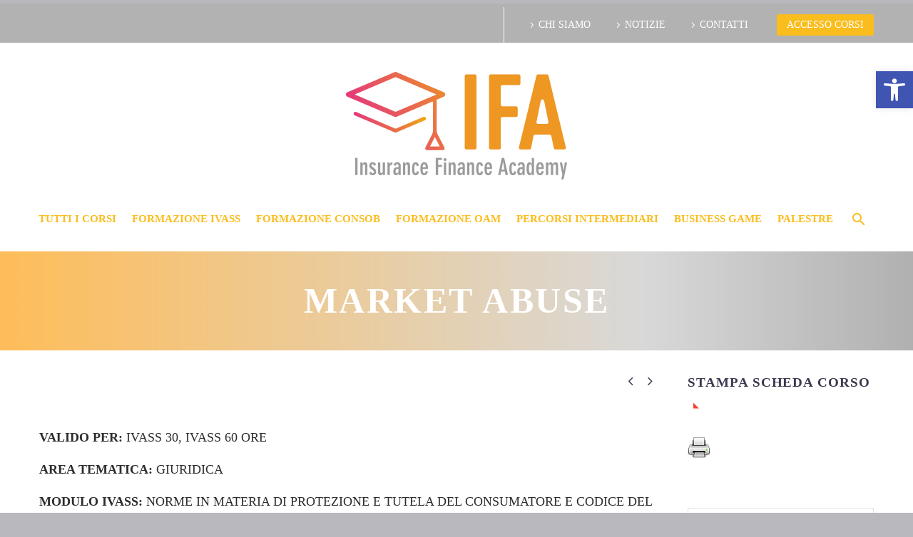

--- FILE ---
content_type: text/html; charset=UTF-8
request_url: https://www.insurancefinanceacademy.it/fadivass/market-abuse/
body_size: 82225
content:
<!DOCTYPE html>
<!--[if IE 7]>
<html class="ie ie7" lang="it-IT" xmlns:og="https://ogp.me/ns#" xmlns:fb="https://ogp.me/ns/fb#">
<![endif]-->
<!--[if IE 8]>
<html class="ie ie8" lang="it-IT" xmlns:og="https://ogp.me/ns#" xmlns:fb="https://ogp.me/ns/fb#">
<![endif]-->
<!--[if !(IE 7) | !(IE 8) ]><!-->
<html lang="it-IT" xmlns:og="https://ogp.me/ns#" xmlns:fb="https://ogp.me/ns/fb#">
<!--<![endif]-->
<head>
<meta charset="UTF-8">
<meta name="viewport" content="width=device-width, initial-scale=1.0" />
<link rel="profile" href="https://gmpg.org/xfn/11">
<link rel="pingback" href="https://www.insurancefinanceacademy.it/xmlrpc.php">
<style>.tgpli-background-inited { background-image: none !important; }img[data-tgpli-image-inited] { display:none !important;visibility:hidden !important; }</style>		<script type="text/javascript">
window.tgpLazyItemsOptions = {
visibilityOffset: 0,
desktopEnable: true,
mobileEnable: true			};
window.tgpQueue = {
nodes: [],
add: function(id, data) {
data = data || {};
if (window.tgpLazyItems !== undefined) {
if (this.nodes.length > 0) {
window.tgpLazyItems.addNodes(this.flushNodes());
}
window.tgpLazyItems.addNode({
node: document.getElementById(id),
data: data
});
} else {
this.nodes.push({
node: document.getElementById(id),
data: data
});
}
},
flushNodes: function() {
return this.nodes.splice(0, this.nodes.length);
}
};
</script>
<script src='//www.insurancefinanceacademy.it/wp-content/cache/wpfc-minified/er71rr4x/fkf1o.js' type="text/javascript"></script>
<!-- <script type="text/javascript" async src="https://www.insurancefinanceacademy.it/wp-content/themes/thegem/js/thegem-pagespeed-lazy-items.js"></script> --><meta name='robots' content='index, follow, max-image-preview:large, max-snippet:-1, max-video-preview:-1' />
<style>img:is([sizes="auto" i], [sizes^="auto," i]) { contain-intrinsic-size: 3000px 1500px }</style>
<!-- This site is optimized with the Yoast SEO plugin v26.7 - https://yoast.com/wordpress/plugins/seo/ -->
<title>Market Abuse | Insurance Finance Academy</title>
<meta name="description" content="Market Abuse. Il corso si propone di descrivere il concetto di abuso di mercato, di definirne il campo di applicazione (...)" />
<link rel="canonical" href="https://www.insurancefinanceacademy.it/fadivass/market-abuse/" />
<meta property="og:locale" content="it_IT" />
<meta property="og:type" content="article" />
<meta property="og:title" content="Market Abuse | Insurance Finance Academy" />
<meta property="og:description" content="Market Abuse. Il corso si propone di descrivere il concetto di abuso di mercato, di definirne il campo di applicazione (...)" />
<meta property="og:url" content="https://www.insurancefinanceacademy.it/fadivass/market-abuse/" />
<meta property="og:site_name" content="Insurance Finance Academy" />
<meta property="article:modified_time" content="2026-01-19T16:06:08+00:00" />
<meta property="og:image" content="https://www.insurancefinanceacademy.it/wp-content/uploads/grafica-ifa.jpg?wsr" />
<meta property="og:image:width" content="600" />
<meta property="og:image:height" content="600" />
<meta property="og:image:type" content="image/jpeg" />
<meta name="twitter:card" content="summary_large_image" />
<meta name="twitter:label1" content="Tempo di lettura stimato" />
<meta name="twitter:data1" content="3 minuti" />
<script type="application/ld+json" class="yoast-schema-graph">{"@context":"https://schema.org","@graph":[{"@type":"WebPage","@id":"https://www.insurancefinanceacademy.it/fadivass/market-abuse/","url":"https://www.insurancefinanceacademy.it/fadivass/market-abuse/","name":"Market Abuse | Insurance Finance Academy","isPartOf":{"@id":"https://www.insurancefinanceacademy.it/#website"},"primaryImageOfPage":{"@id":"https://www.insurancefinanceacademy.it/fadivass/market-abuse/#primaryimage"},"image":{"@id":"https://www.insurancefinanceacademy.it/fadivass/market-abuse/#primaryimage"},"thumbnailUrl":"https://www.insurancefinanceacademy.it/wp-content/uploads/grafica-ifa.jpg","datePublished":"2022-02-22T13:34:36+00:00","dateModified":"2026-01-19T16:06:08+00:00","description":"Market Abuse. Il corso si propone di descrivere il concetto di abuso di mercato, di definirne il campo di applicazione (...)","breadcrumb":{"@id":"https://www.insurancefinanceacademy.it/fadivass/market-abuse/#breadcrumb"},"inLanguage":"it-IT","potentialAction":[{"@type":"ReadAction","target":["https://www.insurancefinanceacademy.it/fadivass/market-abuse/"]}]},{"@type":"ImageObject","inLanguage":"it-IT","@id":"https://www.insurancefinanceacademy.it/fadivass/market-abuse/#primaryimage","url":"https://www.insurancefinanceacademy.it/wp-content/uploads/grafica-ifa.jpg","contentUrl":"https://www.insurancefinanceacademy.it/wp-content/uploads/grafica-ifa.jpg","width":600,"height":600},{"@type":"BreadcrumbList","@id":"https://www.insurancefinanceacademy.it/fadivass/market-abuse/#breadcrumb","itemListElement":[{"@type":"ListItem","position":1,"name":"Home","item":"https://www.insurancefinanceacademy.it/"},{"@type":"ListItem","position":2,"name":"Market Abuse"}]},{"@type":"WebSite","@id":"https://www.insurancefinanceacademy.it/#website","url":"https://www.insurancefinanceacademy.it/","name":"Insurance Finance Academy","description":"","publisher":{"@id":"https://www.insurancefinanceacademy.it/#organization"},"potentialAction":[{"@type":"SearchAction","target":{"@type":"EntryPoint","urlTemplate":"https://www.insurancefinanceacademy.it/?s={search_term_string}"},"query-input":{"@type":"PropertyValueSpecification","valueRequired":true,"valueName":"search_term_string"}}],"inLanguage":"it-IT"},{"@type":"Organization","@id":"https://www.insurancefinanceacademy.it/#organization","name":"Insurance Finance Academy","url":"https://www.insurancefinanceacademy.it/","logo":{"@type":"ImageObject","inLanguage":"it-IT","@id":"https://www.insurancefinanceacademy.it/#/schema/logo/image/","url":"https://www.insurancefinanceacademy.it/wp-content/uploads/LOGO-IFA-PNG.png","contentUrl":"https://www.insurancefinanceacademy.it/wp-content/uploads/LOGO-IFA-PNG.png","width":1474,"height":717,"caption":"Insurance Finance Academy"},"image":{"@id":"https://www.insurancefinanceacademy.it/#/schema/logo/image/"}}]}</script>
<!-- / Yoast SEO plugin. -->
<link rel='dns-prefetch' href='//www.googletagmanager.com' />
<link rel='dns-prefetch' href='//fonts.googleapis.com' />
<link rel="alternate" type="application/rss+xml" title="Insurance Finance Academy &raquo; Feed" href="https://www.insurancefinanceacademy.it/feed/" />
<link rel="alternate" type="application/rss+xml" title="Insurance Finance Academy &raquo; Feed dei commenti" href="https://www.insurancefinanceacademy.it/comments/feed/" />
<!-- <link rel='stylesheet' id='thegem-preloader-css' href='https://www.insurancefinanceacademy.it/wp-content/themes/thegem/css/thegem-preloader.css?ver=5.11.0' type='text/css' media='all' /> -->
<link rel="stylesheet" type="text/css" href="//www.insurancefinanceacademy.it/wp-content/cache/wpfc-minified/9kma3g3z/fkf1o.css" media="all"/>
<style id='thegem-preloader-inline-css' type='text/css'>
body:not(.compose-mode) .gem-icon-style-gradient span,
body:not(.compose-mode) .gem-icon .gem-icon-half-1,
body:not(.compose-mode) .gem-icon .gem-icon-half-2 {
opacity: 0 !important;
}
</style>
<!-- <link rel='stylesheet' id='thegem-reset-css' href='https://www.insurancefinanceacademy.it/wp-content/themes/thegem/css/thegem-reset.css?ver=5.11.0' type='text/css' media='all' /> -->
<!-- <link rel='stylesheet' id='thegem-grid-css' href='https://www.insurancefinanceacademy.it/wp-content/themes/thegem/css/thegem-grid.css?ver=5.11.0' type='text/css' media='all' /> -->
<!-- <link rel='stylesheet' id='thegem-header-css' href='https://www.insurancefinanceacademy.it/wp-content/themes/thegem/css/thegem-header.css?ver=5.11.0' type='text/css' media='all' /> -->
<!-- <link rel='stylesheet' id='thegem-style-css' href='https://www.insurancefinanceacademy.it/wp-content/themes/thegem/style.css?ver=5.11.0' type='text/css' media='all' /> -->
<!-- <link rel='stylesheet' id='thegem-widgets-css' href='https://www.insurancefinanceacademy.it/wp-content/themes/thegem/css/thegem-widgets.css?ver=5.11.0' type='text/css' media='all' /> -->
<!-- <link rel='stylesheet' id='thegem-new-css-css' href='https://www.insurancefinanceacademy.it/wp-content/themes/thegem/css/thegem-new-css.css?ver=5.11.0' type='text/css' media='all' /> -->
<!-- <link rel='stylesheet' id='perevazka-css-css-css' href='https://www.insurancefinanceacademy.it/wp-content/themes/thegem/css/thegem-perevazka-css.css?ver=5.11.0' type='text/css' media='all' /> -->
<link rel="stylesheet" type="text/css" href="//www.insurancefinanceacademy.it/wp-content/cache/wpfc-minified/mm2jhbcl/fkf1o.css" media="all"/>
<link rel='stylesheet' id='thegem-google-fonts-css' href='//fonts.googleapis.com/css?family=Source+Sans+Pro%3A200%2C200italic%2C300%2C300italic%2C400%2C400italic%2C600%2C600italic%2C700%2C700italic%2C900%2C900italic%7CMontserrat%3A100%2C200%2C300%2C400%2C500%2C600%2C700%2C800%2C900%2C100italic%2C200italic%2C300italic%2C400italic%2C500italic%2C600italic%2C700italic%2C800italic%2C900italic&#038;subset=cyrillic%2Ccyrillic-ext%2Cgreek%2Cgreek-ext%2Clatin%2Clatin-ext%2Cvietnamese&#038;ver=6.8.3' type='text/css' media='all' />
<!-- <link rel='stylesheet' id='thegem-custom-css' href='https://www.insurancefinanceacademy.it/wp-content/uploads/thegem/css/custom-1NVM3PTK.css?ver=5.11.0' type='text/css' media='all' /> -->
<link rel="stylesheet" type="text/css" href="//www.insurancefinanceacademy.it/wp-content/cache/wpfc-minified/2qtjb288/fkf1o.css" media="all"/>
<style id='thegem-custom-inline-css' type='text/css'>
.vc_custom_1603376421895{background-color: #57595b !important;}.vc_custom_1560767329243{margin-left: 25px !important;}
#page-title {background-image: url('https://www.insurancefinanceacademy.it/wp-content/uploads/formazione-ivass-1.png');background-repeat: no-repeat;background-position-x: center;background-position-y: top;background-size: cover;padding-top: 35px;padding-bottom: 35px;}#page-title h1,#page-title .title-rich-content {color: #ffffff;}.page-title-excerpt {color: #ffffff;margin-top: 18px;}#page-title .page-title-title {}#page-title .page-title-title .styled-subtitle.light,#page-title .page-title-excerpt .styled-subtitle.light{ font-family: var(--thegem-to-light-title-font-family); font-style: normal; font-weight: normal;}#page-title .page-title-title .title-main-menu,#page-title .page-title-excerpt .title-main-menu{ font-family: var(--thegem-to-menu-font-family); font-style: var(--thegem-to-menu-font-style); font-weight: var(--thegem-to-menu-font-weight); text-transform: var(--thegem-to-menu-text-transform); font-size: var(--thegem-to-menu-font-size); line-height: var(--thegem-to-menu-line-height); letter-spacing: var(--thegem-to-menu-letter-spacing, 0);}#page-title .page-title-title .title-main-menu.light,#page-title .page-title-excerpt .title-main-menu.light{ font-family: var(--thegem-to-light-title-font-family); font-style: normal; font-weight: normal;}#page-title .page-title-title .title-body,#page-title .page-title-excerpt .title-body{ font-family: var(--thegem-to-body-font-family); font-style: var(--thegem-to-body-font-style); font-weight: var(--thegem-to-body-font-weight); text-transform: var(--thegem-to-body-text-transform, none); font-size: var(--thegem-to-body-font-size); line-height: var(--thegem-to-body-line-height); letter-spacing: var(--thegem-to-body-letter-spacing);}#page-title .page-title-title .title-body.light,#page-title .page-title-excerpt .title-body.light{ font-family: var(--thegem-to-light-title-font-family); font-style: normal; font-weight: normal;}#page-title .page-title-title .title-tiny-body,#page-title .page-title-excerpt .title-tiny-body{ font-family: var(--thegem-to-body-tiny-font-family); font-style: var(--thegem-to-body-tiny-font-style); font-weight: var(--thegem-to-body-tiny-font-weight); text-transform: var(--thegem-to-body-tiny-text-transform, none); font-size: var(--thegem-to-body-tiny-font-size); line-height: var(--thegem-to-body-tiny-line-height); letter-spacing: var(--thegem-to-body-tiny-letter-spacing);}#page-title .page-title-title .title-tiny-body.light,#page-title .page-title-excerpt .title-tiny-body.light{ font-family: var(--thegem-to-light-title-font-family); font-style: normal; font-weight: normal;}.page-title-inner,body .breadcrumbs{padding-left: 0px;padding-right: 0px;}body .breadcrumbs,body .breadcrumbs a,body .bc-devider:before {color: #ffffff;}body .breadcrumbs .current {	color: #d83442;	border-bottom: 3px solid #d83442;}body .breadcrumbs a:hover {	color: #d83442;}body .page-title-block .breadcrumbs-container{	text-align: center;}.page-breadcrumbs ul li a,.page-breadcrumbs ul li:not(:last-child):after{	color: #99A9B5FF;}.page-breadcrumbs ul li{	color: #3C3950FF;}.page-breadcrumbs ul li a:hover{	color: #3C3950FF;}.block-content {padding-top: 30px;background-color: #FFFFFFFF;background-image: none;}.block-content:last-of-type {padding-bottom: 30px;}.gem-slideshow,.slideshow-preloader {background-color: #FFFFFFFF;}#top-area {	display: block;}@media (max-width: 991px) {#page-title {padding-top: 80px;padding-bottom: 80px;}.page-title-inner, body .breadcrumbs{padding-left: 0px;padding-right: 0px;}.page-title-excerpt {margin-top: 18px;}#page-title .page-title-title {margin-top: 0px;}.block-content {}.block-content:last-of-type {}#top-area {	display: none;}}@media (max-width: 767px) {#page-title {padding-top: 80px;padding-bottom: 80px;}.page-title-inner,body .breadcrumbs{padding-left: 0px;padding-right: 0px;}.page-title-excerpt {margin-top: 18px;}#page-title .page-title-title {margin-top: 0px;}.block-content {}.block-content:last-of-type {}#top-area {	display: none;}}
</style>
<!-- <link rel='stylesheet' id='js_composer_front-css' href='https://www.insurancefinanceacademy.it/wp-content/plugins/js_composer/assets/css/js_composer.min.css?ver=8.7.2' type='text/css' media='all' /> -->
<!-- <link rel='stylesheet' id='thegem_js_composer_front-css' href='https://www.insurancefinanceacademy.it/wp-content/themes/thegem/css/thegem-js_composer_columns.css?ver=5.11.0' type='text/css' media='all' /> -->
<!-- <link rel='stylesheet' id='thegem-additional-blog-1-css' href='https://www.insurancefinanceacademy.it/wp-content/themes/thegem/css/thegem-additional-blog-1.css?ver=5.11.0' type='text/css' media='all' /> -->
<!-- <link rel='stylesheet' id='jquery-fancybox-css' href='https://www.insurancefinanceacademy.it/wp-content/themes/thegem/js/fancyBox/jquery.fancybox.min.css?ver=5.11.0' type='text/css' media='all' /> -->
<!-- <link rel='stylesheet' id='thegem-vc_elements-css' href='https://www.insurancefinanceacademy.it/wp-content/themes/thegem/css/thegem-vc_elements.css?ver=5.11.0' type='text/css' media='all' /> -->
<!-- <link rel='stylesheet' id='wp-block-library-css' href='https://www.insurancefinanceacademy.it/wp-includes/css/dist/block-library/style.min.css?ver=6.8.3' type='text/css' media='all' /> -->
<link rel="stylesheet" type="text/css" href="//www.insurancefinanceacademy.it/wp-content/cache/wpfc-minified/mlw1ihq8/fkf1o.css" media="all"/>
<style id='classic-theme-styles-inline-css' type='text/css'>
/*! This file is auto-generated */
.wp-block-button__link{color:#fff;background-color:#32373c;border-radius:9999px;box-shadow:none;text-decoration:none;padding:calc(.667em + 2px) calc(1.333em + 2px);font-size:1.125em}.wp-block-file__button{background:#32373c;color:#fff;text-decoration:none}
</style>
<style id='global-styles-inline-css' type='text/css'>
:root{--wp--preset--aspect-ratio--square: 1;--wp--preset--aspect-ratio--4-3: 4/3;--wp--preset--aspect-ratio--3-4: 3/4;--wp--preset--aspect-ratio--3-2: 3/2;--wp--preset--aspect-ratio--2-3: 2/3;--wp--preset--aspect-ratio--16-9: 16/9;--wp--preset--aspect-ratio--9-16: 9/16;--wp--preset--color--black: #000000;--wp--preset--color--cyan-bluish-gray: #abb8c3;--wp--preset--color--white: #ffffff;--wp--preset--color--pale-pink: #f78da7;--wp--preset--color--vivid-red: #cf2e2e;--wp--preset--color--luminous-vivid-orange: #ff6900;--wp--preset--color--luminous-vivid-amber: #fcb900;--wp--preset--color--light-green-cyan: #7bdcb5;--wp--preset--color--vivid-green-cyan: #00d084;--wp--preset--color--pale-cyan-blue: #8ed1fc;--wp--preset--color--vivid-cyan-blue: #0693e3;--wp--preset--color--vivid-purple: #9b51e0;--wp--preset--gradient--vivid-cyan-blue-to-vivid-purple: linear-gradient(135deg,rgba(6,147,227,1) 0%,rgb(155,81,224) 100%);--wp--preset--gradient--light-green-cyan-to-vivid-green-cyan: linear-gradient(135deg,rgb(122,220,180) 0%,rgb(0,208,130) 100%);--wp--preset--gradient--luminous-vivid-amber-to-luminous-vivid-orange: linear-gradient(135deg,rgba(252,185,0,1) 0%,rgba(255,105,0,1) 100%);--wp--preset--gradient--luminous-vivid-orange-to-vivid-red: linear-gradient(135deg,rgba(255,105,0,1) 0%,rgb(207,46,46) 100%);--wp--preset--gradient--very-light-gray-to-cyan-bluish-gray: linear-gradient(135deg,rgb(238,238,238) 0%,rgb(169,184,195) 100%);--wp--preset--gradient--cool-to-warm-spectrum: linear-gradient(135deg,rgb(74,234,220) 0%,rgb(151,120,209) 20%,rgb(207,42,186) 40%,rgb(238,44,130) 60%,rgb(251,105,98) 80%,rgb(254,248,76) 100%);--wp--preset--gradient--blush-light-purple: linear-gradient(135deg,rgb(255,206,236) 0%,rgb(152,150,240) 100%);--wp--preset--gradient--blush-bordeaux: linear-gradient(135deg,rgb(254,205,165) 0%,rgb(254,45,45) 50%,rgb(107,0,62) 100%);--wp--preset--gradient--luminous-dusk: linear-gradient(135deg,rgb(255,203,112) 0%,rgb(199,81,192) 50%,rgb(65,88,208) 100%);--wp--preset--gradient--pale-ocean: linear-gradient(135deg,rgb(255,245,203) 0%,rgb(182,227,212) 50%,rgb(51,167,181) 100%);--wp--preset--gradient--electric-grass: linear-gradient(135deg,rgb(202,248,128) 0%,rgb(113,206,126) 100%);--wp--preset--gradient--midnight: linear-gradient(135deg,rgb(2,3,129) 0%,rgb(40,116,252) 100%);--wp--preset--font-size--small: 13px;--wp--preset--font-size--medium: 20px;--wp--preset--font-size--large: 36px;--wp--preset--font-size--x-large: 42px;--wp--preset--spacing--20: 0.44rem;--wp--preset--spacing--30: 0.67rem;--wp--preset--spacing--40: 1rem;--wp--preset--spacing--50: 1.5rem;--wp--preset--spacing--60: 2.25rem;--wp--preset--spacing--70: 3.38rem;--wp--preset--spacing--80: 5.06rem;--wp--preset--shadow--natural: 6px 6px 9px rgba(0, 0, 0, 0.2);--wp--preset--shadow--deep: 12px 12px 50px rgba(0, 0, 0, 0.4);--wp--preset--shadow--sharp: 6px 6px 0px rgba(0, 0, 0, 0.2);--wp--preset--shadow--outlined: 6px 6px 0px -3px rgba(255, 255, 255, 1), 6px 6px rgba(0, 0, 0, 1);--wp--preset--shadow--crisp: 6px 6px 0px rgba(0, 0, 0, 1);}:where(.is-layout-flex){gap: 0.5em;}:where(.is-layout-grid){gap: 0.5em;}body .is-layout-flex{display: flex;}.is-layout-flex{flex-wrap: wrap;align-items: center;}.is-layout-flex > :is(*, div){margin: 0;}body .is-layout-grid{display: grid;}.is-layout-grid > :is(*, div){margin: 0;}:where(.wp-block-columns.is-layout-flex){gap: 2em;}:where(.wp-block-columns.is-layout-grid){gap: 2em;}:where(.wp-block-post-template.is-layout-flex){gap: 1.25em;}:where(.wp-block-post-template.is-layout-grid){gap: 1.25em;}.has-black-color{color: var(--wp--preset--color--black) !important;}.has-cyan-bluish-gray-color{color: var(--wp--preset--color--cyan-bluish-gray) !important;}.has-white-color{color: var(--wp--preset--color--white) !important;}.has-pale-pink-color{color: var(--wp--preset--color--pale-pink) !important;}.has-vivid-red-color{color: var(--wp--preset--color--vivid-red) !important;}.has-luminous-vivid-orange-color{color: var(--wp--preset--color--luminous-vivid-orange) !important;}.has-luminous-vivid-amber-color{color: var(--wp--preset--color--luminous-vivid-amber) !important;}.has-light-green-cyan-color{color: var(--wp--preset--color--light-green-cyan) !important;}.has-vivid-green-cyan-color{color: var(--wp--preset--color--vivid-green-cyan) !important;}.has-pale-cyan-blue-color{color: var(--wp--preset--color--pale-cyan-blue) !important;}.has-vivid-cyan-blue-color{color: var(--wp--preset--color--vivid-cyan-blue) !important;}.has-vivid-purple-color{color: var(--wp--preset--color--vivid-purple) !important;}.has-black-background-color{background-color: var(--wp--preset--color--black) !important;}.has-cyan-bluish-gray-background-color{background-color: var(--wp--preset--color--cyan-bluish-gray) !important;}.has-white-background-color{background-color: var(--wp--preset--color--white) !important;}.has-pale-pink-background-color{background-color: var(--wp--preset--color--pale-pink) !important;}.has-vivid-red-background-color{background-color: var(--wp--preset--color--vivid-red) !important;}.has-luminous-vivid-orange-background-color{background-color: var(--wp--preset--color--luminous-vivid-orange) !important;}.has-luminous-vivid-amber-background-color{background-color: var(--wp--preset--color--luminous-vivid-amber) !important;}.has-light-green-cyan-background-color{background-color: var(--wp--preset--color--light-green-cyan) !important;}.has-vivid-green-cyan-background-color{background-color: var(--wp--preset--color--vivid-green-cyan) !important;}.has-pale-cyan-blue-background-color{background-color: var(--wp--preset--color--pale-cyan-blue) !important;}.has-vivid-cyan-blue-background-color{background-color: var(--wp--preset--color--vivid-cyan-blue) !important;}.has-vivid-purple-background-color{background-color: var(--wp--preset--color--vivid-purple) !important;}.has-black-border-color{border-color: var(--wp--preset--color--black) !important;}.has-cyan-bluish-gray-border-color{border-color: var(--wp--preset--color--cyan-bluish-gray) !important;}.has-white-border-color{border-color: var(--wp--preset--color--white) !important;}.has-pale-pink-border-color{border-color: var(--wp--preset--color--pale-pink) !important;}.has-vivid-red-border-color{border-color: var(--wp--preset--color--vivid-red) !important;}.has-luminous-vivid-orange-border-color{border-color: var(--wp--preset--color--luminous-vivid-orange) !important;}.has-luminous-vivid-amber-border-color{border-color: var(--wp--preset--color--luminous-vivid-amber) !important;}.has-light-green-cyan-border-color{border-color: var(--wp--preset--color--light-green-cyan) !important;}.has-vivid-green-cyan-border-color{border-color: var(--wp--preset--color--vivid-green-cyan) !important;}.has-pale-cyan-blue-border-color{border-color: var(--wp--preset--color--pale-cyan-blue) !important;}.has-vivid-cyan-blue-border-color{border-color: var(--wp--preset--color--vivid-cyan-blue) !important;}.has-vivid-purple-border-color{border-color: var(--wp--preset--color--vivid-purple) !important;}.has-vivid-cyan-blue-to-vivid-purple-gradient-background{background: var(--wp--preset--gradient--vivid-cyan-blue-to-vivid-purple) !important;}.has-light-green-cyan-to-vivid-green-cyan-gradient-background{background: var(--wp--preset--gradient--light-green-cyan-to-vivid-green-cyan) !important;}.has-luminous-vivid-amber-to-luminous-vivid-orange-gradient-background{background: var(--wp--preset--gradient--luminous-vivid-amber-to-luminous-vivid-orange) !important;}.has-luminous-vivid-orange-to-vivid-red-gradient-background{background: var(--wp--preset--gradient--luminous-vivid-orange-to-vivid-red) !important;}.has-very-light-gray-to-cyan-bluish-gray-gradient-background{background: var(--wp--preset--gradient--very-light-gray-to-cyan-bluish-gray) !important;}.has-cool-to-warm-spectrum-gradient-background{background: var(--wp--preset--gradient--cool-to-warm-spectrum) !important;}.has-blush-light-purple-gradient-background{background: var(--wp--preset--gradient--blush-light-purple) !important;}.has-blush-bordeaux-gradient-background{background: var(--wp--preset--gradient--blush-bordeaux) !important;}.has-luminous-dusk-gradient-background{background: var(--wp--preset--gradient--luminous-dusk) !important;}.has-pale-ocean-gradient-background{background: var(--wp--preset--gradient--pale-ocean) !important;}.has-electric-grass-gradient-background{background: var(--wp--preset--gradient--electric-grass) !important;}.has-midnight-gradient-background{background: var(--wp--preset--gradient--midnight) !important;}.has-small-font-size{font-size: var(--wp--preset--font-size--small) !important;}.has-medium-font-size{font-size: var(--wp--preset--font-size--medium) !important;}.has-large-font-size{font-size: var(--wp--preset--font-size--large) !important;}.has-x-large-font-size{font-size: var(--wp--preset--font-size--x-large) !important;}
:where(.wp-block-post-template.is-layout-flex){gap: 1.25em;}:where(.wp-block-post-template.is-layout-grid){gap: 1.25em;}
:where(.wp-block-columns.is-layout-flex){gap: 2em;}:where(.wp-block-columns.is-layout-grid){gap: 2em;}
:root :where(.wp-block-pullquote){font-size: 1.5em;line-height: 1.6;}
</style>
<!-- <link rel='stylesheet' id='contact-form-7-css' href='https://www.insurancefinanceacademy.it/wp-content/plugins/contact-form-7/includes/css/styles.css?ver=6.1.4' type='text/css' media='all' /> -->
<!-- <link rel='stylesheet' id='image-hover-effects-css-css' href='https://www.insurancefinanceacademy.it/wp-content/plugins/mega-addons-for-visual-composer/css/ihover.css?ver=6.8.3' type='text/css' media='all' /> -->
<!-- <link rel='stylesheet' id='style-css-css' href='https://www.insurancefinanceacademy.it/wp-content/plugins/mega-addons-for-visual-composer/css/style.css?ver=6.8.3' type='text/css' media='all' /> -->
<!-- <link rel='stylesheet' id='font-awesome-latest-css' href='https://www.insurancefinanceacademy.it/wp-content/plugins/mega-addons-for-visual-composer/css/font-awesome/css/all.css?ver=6.8.3' type='text/css' media='all' /> -->
<!-- <link rel='stylesheet' id='printomatic-css-css' href='https://www.insurancefinanceacademy.it/wp-content/plugins/print-o-matic/css/style.css?ver=2.0' type='text/css' media='all' /> -->
<!-- <link rel='stylesheet' id='pojo-a11y-css' href='https://www.insurancefinanceacademy.it/wp-content/plugins/pojo-accessibility/modules/legacy/assets/css/style.min.css?ver=1.0.0' type='text/css' media='all' /> -->
<!-- <link rel='stylesheet' id='tablepress-default-css' href='https://www.insurancefinanceacademy.it/wp-content/plugins/tablepress/css/build/default.css?ver=3.2.6' type='text/css' media='all' /> -->
<link rel="stylesheet" type="text/css" href="//www.insurancefinanceacademy.it/wp-content/cache/wpfc-minified/k2d0lg8r/fkffs.css" media="all"/>
<style id='tablepress-default-inline-css' type='text/css'>
.tablepress thead th,.tablepress tfoot th{background-color:#f1f1f1;color:#fabd1e}.tablepress .row-hover tr:hover td{background-color:#f7e4c3;color:#000}.tablepress tbody td{font-family:Muli;font-size:16px;font-weight:semi-bold}
</style>
<script type="text/javascript">function fullHeightRow() {
var fullHeight,
offsetTop,
element = document.getElementsByClassName('vc_row-o-full-height')[0];
if (element) {
fullHeight = window.innerHeight;
offsetTop = window.pageYOffset + element.getBoundingClientRect().top;
if (offsetTop < fullHeight) {
fullHeight = 100 - offsetTop / (fullHeight / 100);
element.style.minHeight = fullHeight + 'vh'
}
}
}</script><!--[if lt IE 9]>
<script type="text/javascript" src="https://www.insurancefinanceacademy.it/wp-content/themes/thegem/js/html5.js?ver=5.11.0" id="html5-js"></script>
<![endif]-->
<script src='//www.insurancefinanceacademy.it/wp-content/cache/wpfc-minified/g3cohsnh/fkf1o.js' type="text/javascript"></script>
<!-- <script type="text/javascript" src="https://www.insurancefinanceacademy.it/wp-includes/js/jquery/jquery.min.js?ver=3.7.1" id="jquery-core-js"></script> -->
<!-- <script type="text/javascript" src="https://www.insurancefinanceacademy.it/wp-includes/js/jquery/jquery-migrate.min.js?ver=3.4.1" id="jquery-migrate-js"></script> -->
<!-- Snippet del tag Google (gtag.js) aggiunto da Site Kit -->
<!-- Snippet Google Analytics aggiunto da Site Kit -->
<script type="text/javascript" src="https://www.googletagmanager.com/gtag/js?id=GT-K8GQW6N" id="google_gtagjs-js" async></script>
<script type="text/javascript" id="google_gtagjs-js-after">
/* <![CDATA[ */
window.dataLayer = window.dataLayer || [];function gtag(){dataLayer.push(arguments);}
gtag("set","linker",{"domains":["www.insurancefinanceacademy.it"]});
gtag("js", new Date());
gtag("set", "developer_id.dZTNiMT", true);
gtag("config", "GT-K8GQW6N");
/* ]]> */
</script>
<script></script><link rel="https://api.w.org/" href="https://www.insurancefinanceacademy.it/wp-json/" /><link rel="EditURI" type="application/rsd+xml" title="RSD" href="https://www.insurancefinanceacademy.it/xmlrpc.php?rsd" />
<meta name="generator" content="WordPress 6.8.3" />
<link rel='shortlink' href='https://www.insurancefinanceacademy.it/?p=33628' />
<link rel="alternate" title="oEmbed (JSON)" type="application/json+oembed" href="https://www.insurancefinanceacademy.it/wp-json/oembed/1.0/embed?url=https%3A%2F%2Fwww.insurancefinanceacademy.it%2Ffadivass%2Fmarket-abuse%2F" />
<link rel="alternate" title="oEmbed (XML)" type="text/xml+oembed" href="https://www.insurancefinanceacademy.it/wp-json/oembed/1.0/embed?url=https%3A%2F%2Fwww.insurancefinanceacademy.it%2Ffadivass%2Fmarket-abuse%2F&#038;format=xml" />
<meta name="generator" content="Site Kit by Google 1.168.0" /><style type="text/css">
#pojo-a11y-toolbar .pojo-a11y-toolbar-toggle a{ background-color: #4054b2;	color: #ffffff;}
#pojo-a11y-toolbar .pojo-a11y-toolbar-overlay, #pojo-a11y-toolbar .pojo-a11y-toolbar-overlay ul.pojo-a11y-toolbar-items.pojo-a11y-links{ border-color: #4054b2;}
body.pojo-a11y-focusable a:focus{ outline-style: solid !important;	outline-width: 1px !important;	outline-color: #FF0000 !important;}
#pojo-a11y-toolbar{ top: 100px !important;}
#pojo-a11y-toolbar .pojo-a11y-toolbar-overlay{ background-color: #ffffff;}
#pojo-a11y-toolbar .pojo-a11y-toolbar-overlay ul.pojo-a11y-toolbar-items li.pojo-a11y-toolbar-item a, #pojo-a11y-toolbar .pojo-a11y-toolbar-overlay p.pojo-a11y-toolbar-title{ color: #333333;}
#pojo-a11y-toolbar .pojo-a11y-toolbar-overlay ul.pojo-a11y-toolbar-items li.pojo-a11y-toolbar-item a.active{ background-color: #4054b2;	color: #ffffff;}
@media (max-width: 767px) { #pojo-a11y-toolbar { top: 50px !important; } }</style><meta name="generator" content="Powered by WPBakery Page Builder - drag and drop page builder for WordPress."/>
<link rel="icon" href="https://www.insurancefinanceacademy.it/wp-content/uploads/favicon-ivass-cosob-academy.png" sizes="32x32" />
<link rel="icon" href="https://www.insurancefinanceacademy.it/wp-content/uploads/favicon-ivass-cosob-academy.png" sizes="192x192" />
<link rel="apple-touch-icon" href="https://www.insurancefinanceacademy.it/wp-content/uploads/favicon-ivass-cosob-academy.png" />
<meta name="msapplication-TileImage" content="https://www.insurancefinanceacademy.it/wp-content/uploads/favicon-ivass-cosob-academy.png" />
<script>if(document.querySelector('[data-type="vc_custom-css"]')) {document.head.appendChild(document.querySelector('[data-type="vc_custom-css"]'));}</script><noscript><style> .wpb_animate_when_almost_visible { opacity: 1; }</style></noscript>
<meta property="og:title" content="Market Abuse"/>
<meta property="og:description" content="VALIDO PER: IVASS 30, IVASS 60 ORE AREA TEMATICA: GIURIDICA MODULO IVASS: NORME IN MATERIA DI PROTEZIONE E TUTELA DEL CONSUMATORE E CODICE DEL CONSUMO CONSOB: ART. 18 ESMA LETTERA H OAM: E - La disciplina antiriciclaggio ed antiusura. DOCENTE: Federico Mobrici &nbsp; DURATA: 2 ore &nbsp; OBIETT"/>
<meta property="og:site_name" content="Insurance Finance Academy"/>
<meta property="og:type" content="article"/>
<meta property="og:url" content="https://www.insurancefinanceacademy.it/fadivass/market-abuse/"/>
<meta property="og:image" content="https://www.insurancefinanceacademy.it/wp-content/uploads/grafica-ifa.jpg"/>
<meta itemprop="name" content="Market Abuse"/>
<meta itemprop="description" content="VALIDO PER: IVASS 30, IVASS 60 ORE AREA TEMATICA: GIURIDICA MODULO IVASS: NORME IN MATERIA DI PROTEZIONE E TUTELA DEL CONSUMATORE E CODICE DEL CONSUMO CONSOB: ART. 18 ESMA LETTERA H OAM: E - La disciplina antiriciclaggio ed antiusura. DOCENTE: Federico Mobrici &nbsp; DURATA: 2 ore &nbsp; OBIETT"/>
<meta itemprop="image" content="https://www.insurancefinanceacademy.it/wp-content/uploads/grafica-ifa.jpg"/>
</head>
<body class="wp-singular thegem_pf_item-template-default single single-thegem_pf_item postid-33628 wp-theme-thegem wpb-js-composer js-comp-ver-8.7.2 vc_responsive">
<script type="text/javascript">
var gemSettings = {"isTouch":"","forcedLasyDisabled":"","tabletPortrait":"1","tabletLandscape":"1","topAreaMobileDisable":"","parallaxDisabled":"","fillTopArea":"","themePath":"https:\/\/www.insurancefinanceacademy.it\/wp-content\/themes\/thegem","rootUrl":"https:\/\/www.insurancefinanceacademy.it","mobileEffectsEnabled":"","isRTL":""};
(function() {
function isTouchDevice() {
return (('ontouchstart' in window) ||
(navigator.MaxTouchPoints > 0) ||
(navigator.msMaxTouchPoints > 0));
}
window.gemSettings.isTouch = isTouchDevice();
function userAgentDetection() {
var ua = navigator.userAgent.toLowerCase(),
platform = navigator.platform.toLowerCase(),
UA = ua.match(/(opera|ie|firefox|chrome|version)[\s\/:]([\w\d\.]+)?.*?(safari|version[\s\/:]([\w\d\.]+)|$)/) || [null, 'unknown', 0],
mode = UA[1] == 'ie' && document.documentMode;
window.gemBrowser = {
name: (UA[1] == 'version') ? UA[3] : UA[1],
version: UA[2],
platform: {
name: ua.match(/ip(?:ad|od|hone)/) ? 'ios' : (ua.match(/(?:webos|android)/) || platform.match(/mac|win|linux/) || ['other'])[0]
}
};
}
window.updateGemClientSize = function() {
if (window.gemOptions == null || window.gemOptions == undefined) {
window.gemOptions = {
first: false,
clientWidth: 0,
clientHeight: 0,
innerWidth: -1
};
}
window.gemOptions.clientWidth = window.innerWidth || document.documentElement.clientWidth;
if (document.body != null && !window.gemOptions.clientWidth) {
window.gemOptions.clientWidth = document.body.clientWidth;
}
window.gemOptions.clientHeight = window.innerHeight || document.documentElement.clientHeight;
if (document.body != null && !window.gemOptions.clientHeight) {
window.gemOptions.clientHeight = document.body.clientHeight;
}
};
window.updateGemInnerSize = function(width) {
window.gemOptions.innerWidth = width != undefined ? width : (document.body != null ? document.body.clientWidth : 0);
};
userAgentDetection();
window.updateGemClientSize(true);
window.gemSettings.lasyDisabled = window.gemSettings.forcedLasyDisabled || (!window.gemSettings.mobileEffectsEnabled && (window.gemSettings.isTouch || window.gemOptions.clientWidth <= 800));
})();
(function() {
if (window.gemBrowser.name == 'safari') {
try {
var safariVersion = parseInt(window.gemBrowser.version);
} catch(e) {
var safariVersion = 0;
}
if (safariVersion >= 9) {
window.gemSettings.parallaxDisabled = true;
window.gemSettings.fillTopArea = true;
}
}
})();
(function() {
var fullwithData = {
page: null,
pageWidth: 0,
pageOffset: {},
fixVcRow: true,
pagePaddingLeft: 0
};
function updateFullwidthData() {
fullwithData.pageOffset = fullwithData.page.getBoundingClientRect();
fullwithData.pageWidth = parseFloat(fullwithData.pageOffset.width);
fullwithData.pagePaddingLeft = 0;
if (fullwithData.page.className.indexOf('vertical-header') != -1) {
fullwithData.pagePaddingLeft = 45;
if (fullwithData.pageWidth >= 1600) {
fullwithData.pagePaddingLeft = 360;
}
if (fullwithData.pageWidth < 980) {
fullwithData.pagePaddingLeft = 0;
}
}
}
function gem_fix_fullwidth_position(element) {
if (element == null) {
return false;
}
if (fullwithData.page == null) {
fullwithData.page = document.getElementById('page');
updateFullwidthData();
}
/*if (fullwithData.pageWidth < 1170) {
return false;
}*/
if (!fullwithData.fixVcRow) {
return false;
}
if (element.previousElementSibling != null && element.previousElementSibling != undefined && element.previousElementSibling.className.indexOf('fullwidth-block') == -1) {
var elementParentViewportOffset = element.previousElementSibling.getBoundingClientRect();
} else {
var elementParentViewportOffset = element.parentNode.getBoundingClientRect();
}
/*if (elementParentViewportOffset.top > window.gemOptions.clientHeight) {
fullwithData.fixVcRow = false;
return false;
}*/
if (element.className.indexOf('vc_row') != -1) {
var elementMarginLeft = -21;
var elementMarginRight = -21;
} else {
var elementMarginLeft = 0;
var elementMarginRight = 0;
}
var offset = parseInt(fullwithData.pageOffset.left + 0.5) - parseInt((elementParentViewportOffset.left < 0 ? 0 : elementParentViewportOffset.left) + 0.5) - elementMarginLeft + fullwithData.pagePaddingLeft;
var offsetKey = window.gemSettings.isRTL ? 'right' : 'left';
element.style.position = 'relative';
element.style[offsetKey] = offset + 'px';
element.style.width = fullwithData.pageWidth - fullwithData.pagePaddingLeft + 'px';
if (element.className.indexOf('vc_row') == -1) {
element.setAttribute('data-fullwidth-updated', 1);
}
if (element.className.indexOf('vc_row') != -1 && element.className.indexOf('vc_section') == -1 && !element.hasAttribute('data-vc-stretch-content')) {
var el_full = element.parentNode.querySelector('.vc_row-full-width-before');
var padding = -1 * offset;
0 > padding && (padding = 0);
var paddingRight = fullwithData.pageWidth - padding - el_full.offsetWidth + elementMarginLeft + elementMarginRight;
0 > paddingRight && (paddingRight = 0);
element.style.paddingLeft = padding + 'px';
element.style.paddingRight = paddingRight + 'px';
}
}
window.gem_fix_fullwidth_position = gem_fix_fullwidth_position;
document.addEventListener('DOMContentLoaded', function() {
var classes = [];
if (window.gemSettings.isTouch) {
document.body.classList.add('thegem-touch');
}
if (window.gemSettings.lasyDisabled && !window.gemSettings.forcedLasyDisabled) {
document.body.classList.add('thegem-effects-disabled');
}
});
if (window.gemSettings.parallaxDisabled) {
var head  = document.getElementsByTagName('head')[0],
link  = document.createElement('style');
link.rel  = 'stylesheet';
link.type = 'text/css';
link.innerHTML = ".fullwidth-block.fullwidth-block-parallax-fixed .fullwidth-block-background { background-attachment: scroll !important; }";
head.appendChild(link);
}
})();
(function() {
setTimeout(function() {
var preloader = document.getElementById('page-preloader');
if (preloader != null && preloader != undefined) {
preloader.className += ' preloader-loaded';
}
}, window.pagePreloaderHideTime || 1000);
})();
</script>
<div id="page" class="layout-body-frame header-style-3">
<a href="#main" class="scroll-to-content">Skip to main content</a>
<a href="#page" class="scroll-top-button">Scroll Top</a>
<div class="top-area-background top-area-scroll-hide">
<div id="top-area" class="top-area top-area-style-default top-area-alignment-right">
<div class="container">
<div class="top-area-items inline-inside">
<div class="top-area-block top-area-socials socials-colored-hover"></div>
<div class="top-area-block top-area-menu">
<nav id="top-area-menu">
<ul id="top-area-navigation" class="nav-menu styled inline-inside"><li id="menu-item-33268" class="menu-item menu-item-type-post_type menu-item-object-page menu-item-33268"><a href="https://www.insurancefinanceacademy.it/chi-siamo/">CHI SIAMO</a></li>
<li id="menu-item-33276" class="menu-item menu-item-type-post_type menu-item-object-page menu-item-33276"><a href="https://www.insurancefinanceacademy.it/notizie/">NOTIZIE</a></li>
<li id="menu-item-33269" class="menu-item menu-item-type-post_type menu-item-object-page menu-item-33269"><a href="https://www.insurancefinanceacademy.it/contatti/">CONTATTI</a></li>
</ul>						</nav>
<div class="top-area-button"><div class="gem-button-container gem-button-position-inline thegem-button-696f1bf3df47c5986"  ><a class="gem-button gem-button-size-tiny gem-button-style-flat gem-button-text-weight-normal gem-button-no-uppercase" data-ll-effect="drop-right-without-wrap" style="border-radius: 3px;" onmouseleave="" onmouseenter="" href="https://lms.insurancefinanceacademy.it/public/index.html#/login" target="_self">ACCESSO CORSI</a></div> </div>
</div>
</div>
</div>
</div>
</div>
<div id="site-header-wrapper"  class="  " >
<header id="site-header" class="site-header animated-header mobile-menu-layout-default" role="banner">
<div class="header-background">
<div class="container container-fullwidth">
<div class="header-main logo-position-center header-layout-default header-layout-fullwidth header-style-3">
<div class="site-title">
<div class="site-logo" style="width:310px;">
<a href="https://www.insurancefinanceacademy.it/" rel="home" aria-label="Homepage">
<span class="logo"><img src="https://www.insurancefinanceacademy.it/wp-content/uploads/thegem/logos/logo_6583d92e180c1a19add7eacfac0e04b1_1x.png" srcset="https://www.insurancefinanceacademy.it/wp-content/uploads/thegem/logos/logo_6583d92e180c1a19add7eacfac0e04b1_1x.png 1x,https://www.insurancefinanceacademy.it/wp-content/uploads/thegem/logos/logo_6583d92e180c1a19add7eacfac0e04b1_2x.png 2x,https://www.insurancefinanceacademy.it/wp-content/uploads/thegem/logos/logo_6583d92e180c1a19add7eacfac0e04b1_3x.png 3x" alt="Insurance Finance Academy" style="width:310px;" class="tgp-exclude default"/><img src="https://www.insurancefinanceacademy.it/wp-content/uploads/thegem/logos/logo_11a880a9b627530a21cd44a97c90f03f_1x.png" srcset="https://www.insurancefinanceacademy.it/wp-content/uploads/thegem/logos/logo_11a880a9b627530a21cd44a97c90f03f_1x.png 1x,https://www.insurancefinanceacademy.it/wp-content/uploads/thegem/logos/logo_11a880a9b627530a21cd44a97c90f03f_2x.png 2x,https://www.insurancefinanceacademy.it/wp-content/uploads/thegem/logos/logo_11a880a9b627530a21cd44a97c90f03f_3x.png 3x" alt="Insurance Finance Academy" style="width:132px;" class="tgp-exclude small"/></span>
</a>
</div>
</div>
<nav id="primary-navigation" class="site-navigation primary-navigation" role="navigation">
<button class="menu-toggle dl-trigger">Primary Menu<span class="menu-line-1"></span><span class="menu-line-2"></span><span class="menu-line-3"></span></button>																							<ul id="primary-menu" class="nav-menu styled no-responsive dl-menu"><li id="menu-item-34396" class="menu-item menu-item-type-post_type menu-item-object-page menu-item-34396 megamenu-first-element"><a href="https://www.insurancefinanceacademy.it/tutti-i-corsi-ivass-e-consob/">TUTTI I CORSI</a></li>
<li id="menu-item-31472" class="menu-item menu-item-type-post_type menu-item-object-page menu-item-31472 megamenu-first-element"><a href="https://www.insurancefinanceacademy.it/formazione-ivass/">FORMAZIONE IVASS</a></li>
<li id="menu-item-30728" class="menu-item menu-item-type-post_type menu-item-object-page menu-item-30728 megamenu-first-element"><a href="https://www.insurancefinanceacademy.it/formazione-consob/">FORMAZIONE CONSOB</a></li>
<li id="menu-item-34133" class="menu-item menu-item-type-post_type menu-item-object-page menu-item-34133 megamenu-template-enable megamenu-first-element" data-template=""><a href="https://www.insurancefinanceacademy.it/corsi-oam/" aria-haspopup="true" aria-expanded="false">FORMAZIONE OAM</a></li>
<li id="menu-item-31454" class="menu-item menu-item-type-post_type menu-item-object-page menu-item-31454 megamenu-first-element"><a href="https://www.insurancefinanceacademy.it/percorsi-intermediari-ivass-consob/">PERCORSI INTERMEDIARI</a></li>
<li id="menu-item-33279" class="menu-item menu-item-type-post_type menu-item-object-page menu-item-33279 megamenu-first-element"><a href="https://www.insurancefinanceacademy.it/big-business-insurance-game/">BUSINESS GAME</a></li>
<li id="menu-item-35144" class="menu-item menu-item-type-post_type menu-item-object-page menu-item-35144 megamenu-first-element"><a href="https://www.insurancefinanceacademy.it/palestre-formative-assicurative-per-lo-sviluppo-delle-soft-skills/">PALESTRE</a></li>
<li class="menu-item menu-item-search "><a href="#" aria-label="Cerca"></a><div class="minisearch "><form role="search" id="searchform" class="sf" action="https://www.insurancefinanceacademy.it/" method="GET"><input id="searchform-input" class="sf-input" type="text" placeholder="Search..." name="s" aria-label="Cerca"><span class="sf-submit-icon"></span><input id="searchform-submit" class="sf-submit" type="submit" value="s" aria-label="Cerca"></form></div></li></ul>																																</nav>
</div>
</div>
</div>
</header><!-- #site-header -->
</div><!-- #site-header-wrapper -->
<div id="main" class="site-main page__top-shadow visible" role="main" aria-label="Main">
<div id="main-content" class="main-content">
<div id="page-title" class="page-title-block page-title-alignment-center page-title-style-1 has-background-image has-background-image">
<div class="container"><div class="page-title-inner"><div class="page-title-title"><h1 style="color:#ffffff;">  Market Abuse</h1></div></div></div>
</div>
<div class="block-content">
<div class="container">
<div class="panel row panel-sidebar-position-right with-sidebar panel-sidebar-sticky">
<div class="panel-center col-lg-9 col-md-9 col-sm-12">
<article id="post-33628" class="post-33628 thegem_pf_item type-thegem_pf_item status-publish has-post-thumbnail">
<div class="entry-content post-content">
<div class="post-meta date-color">
<div class="entry-meta single-post-meta clearfix gem-post-date">
<div class="post-meta-right">
<span class="post-meta-navigation">
<span class="post-meta-navigation-prev" title="Post precedente"><a href="https://www.insurancefinanceacademy.it/fadivass/le-polizze-incendio/" rel="prev">&#xe603;</a></span>																								<span class="post-meta-navigation-next" title="Post successivo"><a href="https://www.insurancefinanceacademy.it/fadivass/pianificazione-e-controllo-di-gestione/" rel="next">&#xe601;</a></span>											</span>
</div>
<div class="post-meta-left">
</div>
</div><!-- .entry-meta -->
</div>
<p><strong>VALIDO PER:</strong> IVASS 30, IVASS 60 ORE</p>
<p><strong>AREA TEMATICA: </strong>GIURIDICA</p>
<p><strong>MODULO IVASS: </strong>NORME IN MATERIA DI PROTEZIONE E TUTELA DEL CONSUMATORE E CODICE DEL CONSUMO</p>
<p><strong>CONSOB: </strong>ART. 18 ESMA LETTERA H</p>
<p><strong>OAM</strong>: E &#8211; La disciplina antiriciclaggio ed antiusura.</p>
<p><strong>DOCENTE: </strong>Federico Mobrici</p>
<p>&nbsp;</p>
<p>DURATA: 2 ore</p>
<p>&nbsp;</p>
<p><strong>OBIETTIVI</strong>:</p>
<p>Il corso si propone di descrivere il concetto di abuso di mercato, di definirne il campo di applicazione, di fornire il quadro normativo distinguendo le diverse tipologie di condotta illecita.</p>
<p>&nbsp;</p>
<p><strong>CONTENUTI:</strong></p>
<p><strong>MODULO 1 –  Il Market Abuse e la normativa di riferimento</strong></p>
<ul>
<li>Introduzione e obiettivi della lezione</li>
<li>Nascita delle norme sul Market Abuse</li>
<li>Caso: trader manipola il mercato, la Consob lo blocca</li>
<li>Campo di applicazione</li>
<li>L’abuso di mercato</li>
<li>L’abuso di informazioni privilegiate</li>
<li>Le tre configurazioni del reato di abuso di informazioni privilegiate</li>
<li>Quando l’informazione è privilegiata?</li>
<li>Gli insider</li>
<li>Caso: Sospetti sull’A.D. dell’Industrial S.p.a., sede perquisita</li>
<li>La manipolazione di mercato operativa</li>
<li>Operazioni false e fuorvianti 1/2</li>
<li>Operazioni false e fuorvianti 2/2</li>
<li>Operazioni con artifici</li>
<li>Caso: Risultati positivi per la Dolciaria S.p.a.</li>
<li>La manipolazione informativa</li>
<li>Il quadro normativo di riferimento</li>
<li>Mettiti alla prova</li>
<li>Attività di prevenzione e Whistleblowing 1/5</li>
<li>Attività di prevenzione e Whistleblowing 2/5</li>
<li>Attività di prevenzione e Whistleblowing 3/5</li>
<li>Attività di prevenzione e Whistleblowing 4/5</li>
<li>Attività di prevenzione e Whistleblowing 5/5</li>
<li>Riepilogo</li>
</ul>
<p>&nbsp;</p>
<p><strong>MODULO 2 – Manipolazioni del mercato: i comportamenti vietati!</strong></p>
<ul>
<li>Introduzione e obiettivi della lezione</li>
<li>Manipolazione del mercato: comportamenti sospetti</li>
<li>Insider trading e manipolazione di mercato 1/2</li>
<li>Insider trading e manipolazione di mercato 2/2</li>
<li>Caso: corsa al ribasso</li>
<li>Operazioni false o fuorvianti</li>
<li>Caso: Influenza rialzista</li>
<li>Operazioni che fissano i prezzi a livelli anomali o artificiali 1/2</li>
<li>Operazioni che fissano i prezzi a livelli anomali o artificiali 2/2</li>
<li>Caso: Investimento di “lungo” periodo?</li>
<li>Operazioni che utilizzano artifizi, inganni o espedienti 1/2</li>
<li>Operazioni che utilizzano artifizi, inganni o espedienti 2/2</li>
<li>Caso: Delocalizzazione</li>
<li>Diffusione di indicazioni false o fuorvianti tramite i mezzi di informazione</li>
<li>Mettiti alla prova</li>
<li>Riepilogo</li>
</ul>
<p><strong>TEST FINALE</strong></p>
<p>&nbsp;</p>
<p>CODICE CORSO: 0046_09</p>
</div><!-- .entry-content -->
<div class="portfolio-item-page-bottom clearfix">
</div>
<div class="block-divider gem-default-divider"></div>
<div class="block-navigation">
</div>
</article><!-- #post-## -->
</div>
<div class="sidebar col-lg-3 col-md-3 col-sm-12" role="complementary"><div class="widget-area">
<aside id="text-6" class="widget widget_text"><h4 class="widget-title">STAMPA SCHEDA CORSO</h4>			<div class="textwidget"><div class='printomatic pom-default ' id='id9164'  data-print_target='.entry-content.post-content, #page-title'></div>
</div>
</aside><aside id="search-2" class="widget widget_search"><form role="search" method="get" id="searchform" class="searchform" action="https://www.insurancefinanceacademy.it/">
<div>
<input type="text" value="" name="s" id="s" aria-label="Cerca" />
<button class="gem-button" type="submit" id="searchsubmit" value="Cerca:">Cerca:</button>
</div>
</form></aside><aside id="mc4wp_form_widget-2" class="widget widget_mc4wp_form_widget"><h4 class="widget-title">Iscriviti alla Newsletter</h4><script>(function() {
window.mc4wp = window.mc4wp || {
listeners: [],
forms: {
on: function(evt, cb) {
window.mc4wp.listeners.push(
{
event   : evt,
callback: cb
}
);
}
}
}
})();
</script><!-- Mailchimp for WordPress v4.10.9 - https://wordpress.org/plugins/mailchimp-for-wp/ --><form id="mc4wp-form-1" class="mc4wp-form mc4wp-form-32114" method="post" data-id="32114" data-name="Iscrizione Newletter" ><div class="mc4wp-form-fields"><p>
<label>Iscriviti alla newsletter
<input type="email" name="EMAIL" placeholder="Email" required />
</label>
</p>
<p>
<label>
<input name="AGREE_TO_TERMS" type="checkbox" value="1" required=""> <a href="https://www.insurancefinanceacademy.it/informativa-sulla-privacy/"
target="_blank">Ho letto e accetto i termini e le condizioni</a>
</label>
</p>
<p>
<input type="submit" value="Iscriviti" />
</p></div><label style="display: none !important;">Lascia questo campo vuoto se sei umano: <input type="text" name="_mc4wp_honeypot" value="" tabindex="-1" autocomplete="off" /></label><input type="hidden" name="_mc4wp_timestamp" value="1768889331" /><input type="hidden" name="_mc4wp_form_id" value="32114" /><input type="hidden" name="_mc4wp_form_element_id" value="mc4wp-form-1" /><div class="mc4wp-response"></div></form><!-- / Mailchimp for WordPress Plugin --></aside>
<aside id="recent-posts-2" class="widget widget_recent_entries">
<h4 class="widget-title">Articoli recenti</h4>
<ul>
<li>
<a href="https://www.insurancefinanceacademy.it/notizie/edward-lloyd-il-barista-con-lintuizione-delle-assicurazioni-marittime/">EDWARD LLOYD, il barista con l’intuizione delle assicurazioni marittime</a>
</li>
<li>
<a href="https://www.insurancefinanceacademy.it/notizie/nuovi-corsi-per-la-formazione-ivass-consob/">NUOVI CORSI PER LA FORMAZIONE IVASS – CONSOB</a>
</li>
<li>
<a href="https://www.insurancefinanceacademy.it/notizie/percorso-formativo-completo-sulla-sostenibilita/">PERCORSO FORMATIVO COMPLETO SULLA SOSTENIBILITÀ</a>
</li>
<li>
<a href="https://www.insurancefinanceacademy.it/notizie/highlights-dal-salone-dei-pagamenti/">HIGHLIGHTS DAL SALONE DEI PAGAMENTI</a>
</li>
<li>
<a href="https://www.insurancefinanceacademy.it/notizie/come-lintelligenza-artificiale-impatta-sul-settore-assicurativo/">Come l’Intelligenza Artificiale impatta sul settore assicurativo</a>
</li>
</ul>
</aside><aside id="text-5" class="widget widget_text"><h4 class="widget-title">STAMPA SCHEDA CORSO</h4>			<div class="textwidget"><div class='printomatic pom-default ' id='id3020'  data-print_target='.entry-content.post-content, #page-title'></div>
</div>
</aside></div>
</div><!-- .sidebar -->
</div>
</div>
</div><!-- .block-content -->
</div><!-- #main-content -->

</div><!-- #main -->
<div id="lazy-loading-point"></div>
<footer class="custom-footer">
<div class="container"><div class="wpb-content-wrapper"><div id="vc_row-696f1bf3ee429" class="vc_row wpb_row vc_row-fluid thegem-custom-696f1bf3ee4164832"><div class="wpb_column vc_column_container vc_col-sm-12 thegem-custom-696f1bf40041b9258" ><div class="vc_column-inner thegem-custom-inner-696f1bf40041e "><div class="wpb_wrapper thegem-custom-696f1bf40041b9258"><div class="vc_empty_space"   style="height: 22px"><span class="vc_empty_space_inner"></span></div></div></div></div></div><div class="vc_row-full-width-before"></div><div id="vc_row-696f1bf400b61" data-vc-full-width="true" data-vc-full-width-init="false" data-vc-stretch-content="true" class="vc_row wpb_row vc_row-fluid vc_custom_1603376421895 thegem-custom-696f1bf400b50637 vc_row-has-fill vc_row-o-content-top vc_row-flex"><script type="text/javascript">if (typeof(gem_fix_fullwidth_position) == "function") { gem_fix_fullwidth_position(document.getElementById("vc_row-696f1bf400b61")); }</script><div class="wpb_column vc_column_container vc_col-sm-3 thegem-custom-696f1bf400e8a3287" ><div class="vc_column-inner thegem-custom-inner-696f1bf400e8c "><div class="wpb_wrapper thegem-custom-696f1bf400e8a3287"><p style="font-size: 14px;text-align: left" class="vc_custom_heading" >powered by</p><div class="vc_row wpb_row vc_inner vc_row-fluid thegem-custom-696f1bf40a9b23019 custom-inner-column-696f1bf40a9bc" ><div class="wpb_column vc_column_container vc_col-sm-6 thegem-custom-696f1bf40e7715820"><div class="vc_column-inner thegem-custom-inner-696f1bf40e773 "><div class="wpb_wrapper thegem-custom-696f1bf40e7715820">
<div  class="wpb_single_image wpb_content_element vc_align_left" >
<figure class="wpb_wrapper vc_figure">
<a href="https://www.piazzacopernico.it/" target="_blank" class="vc_single_image-wrapper   vc_box_border_grey"><img width="2249" height="1080" data-tgpli-src="https://www.insurancefinanceacademy.it/wp-content/uploads/Risorsa-3.png" class="vc_single_image-img attachment-full" alt="" title="Risorsa 3" data-tgpli-srcset="https://www.insurancefinanceacademy.it/wp-content/uploads/Risorsa-3.png 2249w, https://www.insurancefinanceacademy.it/wp-content/uploads/Risorsa-3-300x144.png 300w, https://www.insurancefinanceacademy.it/wp-content/uploads/Risorsa-3-1024x492.png 1024w, https://www.insurancefinanceacademy.it/wp-content/uploads/Risorsa-3-768x369.png 768w, https://www.insurancefinanceacademy.it/wp-content/uploads/Risorsa-3-1536x738.png 1536w, https://www.insurancefinanceacademy.it/wp-content/uploads/Risorsa-3-2048x983.png 2048w" sizes="(max-width: 2249px) 100vw, 2249px" data-tgpli-inited data-tgpli-image-inited id="tgpli-696f1bf411d22"  /><script>window.tgpQueue.add('tgpli-696f1bf411d22')</script><noscript><img width="2249" height="1080" src="https://www.insurancefinanceacademy.it/wp-content/uploads/Risorsa-3.png" class="vc_single_image-img attachment-full" alt="" title="Risorsa 3" srcset="https://www.insurancefinanceacademy.it/wp-content/uploads/Risorsa-3.png 2249w, https://www.insurancefinanceacademy.it/wp-content/uploads/Risorsa-3-300x144.png 300w, https://www.insurancefinanceacademy.it/wp-content/uploads/Risorsa-3-1024x492.png 1024w, https://www.insurancefinanceacademy.it/wp-content/uploads/Risorsa-3-768x369.png 768w, https://www.insurancefinanceacademy.it/wp-content/uploads/Risorsa-3-1536x738.png 1536w, https://www.insurancefinanceacademy.it/wp-content/uploads/Risorsa-3-2048x983.png 2048w" sizes="(max-width: 2249px) 100vw, 2249px" /></noscript></a>
</figure>
</div>
</div></div></div><div class="wpb_column vc_column_container vc_col-sm-6 thegem-custom-696f1bf40f7203971"><div class="vc_column-inner thegem-custom-inner-696f1bf40f723 "><div class="wpb_wrapper thegem-custom-696f1bf40f7203971"></div></div></div></div>
<div class="wpb_text_column wpb_content_element  thegem-vc-text thegem-custom-696f1bf40f9502173"  >
<div class="wpb_wrapper">
<p>Via Francesco Gentile, 135<br />
00173 &#8211; Roma<br />
Tel. +39 06 835 212 31<br />
P. IVA &#8211; C.F. 09270731004<br />
<a href="mailto: info@insurancefinanceacademy.it">info@insurancefinanceacademy.it</a></p>
</div>
<style>@media screen and (max-width: 1023px) {.thegem-vc-text.thegem-custom-696f1bf40f9502173{display: block!important;}}@media screen and (max-width: 767px) {.thegem-vc-text.thegem-custom-696f1bf40f9502173{display: block!important;}}@media screen and (max-width: 1023px) {.thegem-vc-text.thegem-custom-696f1bf40f9502173{position: relative !important;}}@media screen and (max-width: 767px) {.thegem-vc-text.thegem-custom-696f1bf40f9502173{position: relative !important;}}</style>
</div>
</div></div></div><div class="wpb_column vc_column_container vc_col-sm-3 thegem-custom-696f1bf40fc9b2316" ><div class="vc_column-inner thegem-custom-inner-696f1bf40fc9d vc_custom_1560767329243"><div class="wpb_wrapper thegem-custom-696f1bf40fc9b2316">
<div class="wpb_text_column wpb_content_element  thegem-vc-text thegem-custom-696f1bf40fe2e4109"  >
<div class="wpb_wrapper">
<script>(function() {
window.mc4wp = window.mc4wp || {
listeners: [],
forms: {
on: function(evt, cb) {
window.mc4wp.listeners.push(
{
event   : evt,
callback: cb
}
);
}
}
}
})();
</script><!-- Mailchimp for WordPress v4.10.9 - https://wordpress.org/plugins/mailchimp-for-wp/ --><form id="mc4wp-form-2" class="mc4wp-form mc4wp-form-32114" method="post" data-id="32114" data-name="Iscrizione Newletter" ><div class="mc4wp-form-fields"><p>
<label>Iscriviti alla newsletter
<input type="email" name="EMAIL" placeholder="Email" required />
</label>
</p>
<p>
<label>
<input name="AGREE_TO_TERMS" type="checkbox" value="1" required=""> <a href="https://www.insurancefinanceacademy.it/informativa-sulla-privacy/"
target="_blank">Ho letto e accetto i termini e le condizioni</a>
</label>
</p>
<p>
<input type="submit" value="Iscriviti" />
</p></div><label style="display: none !important;">Lascia questo campo vuoto se sei umano: <input type="text" name="_mc4wp_honeypot" value="" tabindex="-1" autocomplete="off" /></label><input type="hidden" name="_mc4wp_timestamp" value="1768889332" /><input type="hidden" name="_mc4wp_form_id" value="32114" /><input type="hidden" name="_mc4wp_form_element_id" value="mc4wp-form-2" /><div class="mc4wp-response"></div></form><!-- / Mailchimp for WordPress Plugin -->
</div>
<style>@media screen and (max-width: 1023px) {.thegem-vc-text.thegem-custom-696f1bf40fe2e4109{display: block!important;}}@media screen and (max-width: 767px) {.thegem-vc-text.thegem-custom-696f1bf40fe2e4109{display: block!important;}}@media screen and (max-width: 1023px) {.thegem-vc-text.thegem-custom-696f1bf40fe2e4109{position: relative !important;}}@media screen and (max-width: 767px) {.thegem-vc-text.thegem-custom-696f1bf40fe2e4109{position: relative !important;}}</style>
</div>
<div class="vc_empty_space"   style="height: 22px"><span class="vc_empty_space_inner"></span></div></div></div></div><div class="wpb_column vc_column_container vc_col-sm-3 thegem-custom-696f1bf4103684329" ><div class="vc_column-inner thegem-custom-inner-696f1bf41036a "><div class="wpb_wrapper thegem-custom-696f1bf4103684329">
<div class="wpb_text_column wpb_content_element  thegem-vc-text thegem-custom-696f1bf4104f86341"  >
<div class="wpb_wrapper">
<h6><span style="color: #ffffff;">Visita</span></h6>
<p style="font-weight: 400;"><a href="http://www.piazzacopernico.it/" target="_blank" rel="noopener noreferrer">www.piazzacopernico.it</a><br />
<a href="http://www.conformity.it/" target="_blank" rel="noopener noreferrer">www.conformity.it</a><br />
<a href="https://www.semanticase.it/" target="_blank" rel="noopener">www.semanticase.it</a><br />
<a href="https://learnalyzer.it/" target="_blank" rel="noopener">www.learnalyzer.it</a></p>
</div>
<style>@media screen and (max-width: 1023px) {.thegem-vc-text.thegem-custom-696f1bf4104f86341{display: block!important;}}@media screen and (max-width: 767px) {.thegem-vc-text.thegem-custom-696f1bf4104f86341{display: block!important;}}@media screen and (max-width: 1023px) {.thegem-vc-text.thegem-custom-696f1bf4104f86341{position: relative !important;}}@media screen and (max-width: 767px) {.thegem-vc-text.thegem-custom-696f1bf4104f86341{position: relative !important;}}</style>
</div>
<p style="font-size: 15px;text-align: left" class="vc_custom_heading" >Seguici su:</p><div class="socials socials-list socials-colored socials-default socials-alignment-left"><a class="socials-item" target="_blank" href="https://www.facebook.com/piazzacopernicosrl/" aria-label="facebook"><i class="socials-item-icon facebook" style="font-size: 20px"></i></a><a class="socials-item" target="_blank" href="https://www.linkedin.com/company/piazza-copernico" aria-label="linkedin"><i class="socials-item-icon linkedin" style="font-size: 20px"></i></a><a class="socials-item" target="_blank" href="https://www.instagram.com/piazza_copernico/" aria-label="instagram"><i class="socials-item-icon instagram" style="font-size: 20px"></i></a><a class="socials-item" target="_blank" href="https://twitter.com/PiazzaCopernico" aria-label="twitter"><i class="socials-item-icon twitter" style="font-size: 20px"></i></a><a class="socials-item" target="_blank" href="https://www.youtube.com/channel/UCZea3yIBKsEdHJVc-rn5FYg" aria-label="youtube"><i class="socials-item-icon youtube" style="font-size: 20px"></i></a></div></div></div></div><div class="wpb_column vc_column_container vc_col-sm-3 thegem-custom-696f1bf4109a89027" ><div class="vc_column-inner thegem-custom-inner-696f1bf4109aa "><div class="wpb_wrapper thegem-custom-696f1bf4109a89027"><div class="vc_btn3-container vc_btn3-left vc_do_btn" ><a style="background-color:#fbbd1e; color:#ffffff;" class="vc_general vc_btn3 vc_btn3-size-lg vc_btn3-shape-round vc_btn3-style-custom vc_btn3-block" href="https://www.insurancefinanceacademy.it/tutti-i-corsi-ivass-e-consob/" title="" target="_blank">TUTTI I CORSI</a></div><div class="gem-search-form gem-search-form-style-light gem-search-form-alignment-left thegem-custom-696f1bf410db76634"><form role="search" method="get" class="search-form" action="https://www.insurancefinanceacademy.it/"><input class="search-field" type="search" name="s" placeholder="CERCA NEL SITO" aria-label="Cerca" /><button class="search-submit" type="submit" aria-label="Cerca"></button></form></div>
<div class="wpb_text_column wpb_content_element  thegem-vc-text thegem-custom-696f1bf410ed72364"  >
<div class="wpb_wrapper">
<p><a href="https://www.insurancefinanceacademy.it/informativa-sulla-privacy/" target="_blank" rel="noopener noreferrer">Informativa Privacy</a></p>
</div>
<style>@media screen and (max-width: 1023px) {.thegem-vc-text.thegem-custom-696f1bf410ed72364{display: block!important;}}@media screen and (max-width: 767px) {.thegem-vc-text.thegem-custom-696f1bf410ed72364{display: block!important;}}@media screen and (max-width: 1023px) {.thegem-vc-text.thegem-custom-696f1bf410ed72364{position: relative !important;}}@media screen and (max-width: 767px) {.thegem-vc-text.thegem-custom-696f1bf410ed72364{position: relative !important;}}</style>
</div>
</div></div></div></div><div class="vc_row-full-width vc_clearfix"></div>
</div></div>
</footer>
</div><!-- #page -->
<script type="speculationrules">
{"prefetch":[{"source":"document","where":{"and":[{"href_matches":"\/*"},{"not":{"href_matches":["\/wp-*.php","\/wp-admin\/*","\/wp-content\/uploads\/*","\/wp-content\/*","\/wp-content\/plugins\/*","\/wp-content\/themes\/thegem\/*","\/*\\?(.+)"]}},{"not":{"selector_matches":"a[rel~=\"nofollow\"]"}},{"not":{"selector_matches":".no-prefetch, .no-prefetch a"}}]},"eagerness":"conservative"}]}
</script>
<script>(function() {function maybePrefixUrlField () {
const value = this.value.trim()
if (value !== '' && value.indexOf('http') !== 0) {
this.value = 'http://' + value
}
}
const urlFields = document.querySelectorAll('.mc4wp-form input[type="url"]')
for (let j = 0; j < urlFields.length; j++) {
urlFields[j].addEventListener('blur', maybePrefixUrlField)
}
})();</script><script type="text/html" id="wpb-modifications"> window.wpbCustomElement = 1; </script><script type="text/javascript" src="https://www.insurancefinanceacademy.it/wp-content/themes/thegem/js/thegem-form-elements.min.js?ver=5.11.0" id="thegem-form-elements-js"></script>
<script type="text/javascript" src="https://www.insurancefinanceacademy.it/wp-content/themes/thegem/js/jquery.easing.js?ver=5.11.0" id="jquery-easing-js"></script>
<script type="text/javascript" src="https://www.insurancefinanceacademy.it/wp-content/themes/thegem/js/jquery.dlmenu.js?ver=5.11.0" id="jquery-dlmenu-js"></script>
<script type="text/javascript" id="thegem-menu-init-script-js-extra">
/* <![CDATA[ */
var thegem_dlmenu_settings = {"ajax_url":"https:\/\/www.insurancefinanceacademy.it\/wp-admin\/admin-ajax.php","backLabel":"Back","showCurrentLabel":"Show this page"};
/* ]]> */
</script>
<script type="text/javascript" src="https://www.insurancefinanceacademy.it/wp-content/themes/thegem/js/thegem-menu_init.js?ver=5.11.0" id="thegem-menu-init-script-js"></script>
<script type="text/javascript" src="https://www.insurancefinanceacademy.it/wp-content/themes/thegem/js/thegem-header.js?ver=5.11.0" id="thegem-header-js"></script>
<script type="text/javascript" id="thegem-scripts-js-extra">
/* <![CDATA[ */
var thegem_scripts_data = {"ajax_url":"https:\/\/www.insurancefinanceacademy.it\/wp-admin\/admin-ajax.php","ajax_nonce":"f4b7a9e240"};
/* ]]> */
</script>
<script type="text/javascript" src="https://www.insurancefinanceacademy.it/wp-content/themes/thegem/js/functions.js?ver=5.11.0" id="thegem-scripts-js"></script>
<script type="text/javascript" src="https://www.insurancefinanceacademy.it/wp-content/themes/thegem/js/fancyBox/jquery.mousewheel.pack.js?ver=5.11.0" id="jquery-mousewheel-js"></script>
<script type="text/javascript" src="https://www.insurancefinanceacademy.it/wp-content/themes/thegem/js/fancyBox/jquery.fancybox.min.js?ver=5.11.0" id="jquery-fancybox-js"></script>
<script type="text/javascript" src="https://www.insurancefinanceacademy.it/wp-content/themes/thegem/js/fancyBox/jquery.fancybox-init.js?ver=5.11.0" id="fancybox-init-script-js"></script>
<script type="text/javascript" src="https://www.insurancefinanceacademy.it/wp-includes/js/dist/hooks.min.js?ver=4d63a3d491d11ffd8ac6" id="wp-hooks-js"></script>
<script type="text/javascript" src="https://www.insurancefinanceacademy.it/wp-includes/js/dist/i18n.min.js?ver=5e580eb46a90c2b997e6" id="wp-i18n-js"></script>
<script type="text/javascript" id="wp-i18n-js-after">
/* <![CDATA[ */
wp.i18n.setLocaleData( { 'text direction\u0004ltr': [ 'ltr' ] } );
/* ]]> */
</script>
<script type="text/javascript" src="https://www.insurancefinanceacademy.it/wp-content/plugins/contact-form-7/includes/swv/js/index.js?ver=6.1.4" id="swv-js"></script>
<script type="text/javascript" id="contact-form-7-js-translations">
/* <![CDATA[ */
( function( domain, translations ) {
var localeData = translations.locale_data[ domain ] || translations.locale_data.messages;
localeData[""].domain = domain;
wp.i18n.setLocaleData( localeData, domain );
} )( "contact-form-7", {"translation-revision-date":"2026-01-14 20:31:08+0000","generator":"GlotPress\/4.0.3","domain":"messages","locale_data":{"messages":{"":{"domain":"messages","plural-forms":"nplurals=2; plural=n != 1;","lang":"it"},"This contact form is placed in the wrong place.":["Questo modulo di contatto \u00e8 posizionato nel posto sbagliato."],"Error:":["Errore:"]}},"comment":{"reference":"includes\/js\/index.js"}} );
/* ]]> */
</script>
<script type="text/javascript" id="contact-form-7-js-before">
/* <![CDATA[ */
var wpcf7 = {
"api": {
"root": "https:\/\/www.insurancefinanceacademy.it\/wp-json\/",
"namespace": "contact-form-7\/v1"
}
};
/* ]]> */
</script>
<script type="text/javascript" src="https://www.insurancefinanceacademy.it/wp-content/plugins/contact-form-7/includes/js/index.js?ver=6.1.4" id="contact-form-7-js"></script>
<script type="text/javascript" id="printomatic-js-js-before">
/* <![CDATA[ */
var print_data = {"pom_html_top":"<div class='printomatic pom-default ' id='id9763'  data-print_target=''><\/div>\r\n\r\n<div class='printomatic pom-default ' id='id5779'  data-print_target=''><\/div>\r\n\r\n\t\t\t\t\t\t\t\t\t\t\t\t\t\t\t\t\t\t\t\t\t","pom_html_bottom":"","pom_do_not_print":"custom-footer","pom_pause_time":""}
/* ]]> */
</script>
<script type="text/javascript" src="https://www.insurancefinanceacademy.it/wp-content/plugins/print-o-matic/js/printomat.js?ver=2.0.11" id="printomatic-js-js"></script>
<script type="text/javascript" id="printomatic-js-js-after">
/* <![CDATA[ */
var print_data_id9763 = {"pom_html_top":"img src=https:\/\/www.insurancefinanceacademy.it\/wp-content\/uploads\/LOGO-IFA-PNG.png"}
var print_data_id5779 = {"pom_html_top":"<p>HTML content to be placed at the <em>top<\/em> of the printed page<\/p>"}
var print_data_id9164 = []
var print_data_id3020 = []
/* ]]> */
</script>
<script type="text/javascript" src="https://www.insurancefinanceacademy.it/wp-content/plugins/print-o-matic/js/print_elements.js?ver=1.1" id="pe-js-js"></script>
<script type="text/javascript" id="pojo-a11y-js-extra">
/* <![CDATA[ */
var PojoA11yOptions = {"focusable":"1","remove_link_target":"1","add_role_links":"1","enable_save":"1","save_expiration":"12"};
/* ]]> */
</script>
<script type="text/javascript" src="https://www.insurancefinanceacademy.it/wp-content/plugins/pojo-accessibility/modules/legacy/assets/js/app.min.js?ver=1.0.0" id="pojo-a11y-js"></script>
<script type="text/javascript" src="https://www.insurancefinanceacademy.it/wp-content/themes/thegem/js/thegem-sticky.js?ver=5.11.0" id="thegem-sticky-js"></script>
<script type="text/javascript" src="https://www.insurancefinanceacademy.it/wp-content/plugins/js_composer/assets/js/dist/js_composer_front.min.js?ver=8.7.2" id="wpb_composer_front_js-js"></script>
<script type="text/javascript" defer src="https://www.insurancefinanceacademy.it/wp-content/plugins/mailchimp-for-wp/assets/js/forms.js?ver=4.10.9" id="mc4wp-forms-api-js"></script>
<script></script>		<a id="pojo-a11y-skip-content" class="pojo-skip-link pojo-skip-content" tabindex="1" accesskey="s" href="#content">Salta al contenuto</a>
<nav id="pojo-a11y-toolbar" class="pojo-a11y-toolbar-right" role="navigation">
<div class="pojo-a11y-toolbar-toggle">
<a class="pojo-a11y-toolbar-link pojo-a11y-toolbar-toggle-link" href="javascript:void(0);" title="Accessibility Tools" role="button">
<span class="pojo-sr-only sr-only">Apri la barra degli strumenti</span>
<svg xmlns="http://www.w3.org/2000/svg" viewBox="0 0 100 100" fill="currentColor" width="1em">
<title>Accessibility Tools</title>
<path d="M50 .8c5.7 0 10.4 4.7 10.4 10.4S55.7 21.6 50 21.6s-10.4-4.7-10.4-10.4S44.3.8 50 .8zM92.2 32l-21.9 2.3c-2.6.3-4.6 2.5-4.6 5.2V94c0 2.9-2.3 5.2-5.2 5.2H60c-2.7 0-4.9-2.1-5.2-4.7l-2.2-24.7c-.1-1.5-1.4-2.5-2.8-2.4-1.3.1-2.2 1.1-2.4 2.4l-2.2 24.7c-.2 2.7-2.5 4.7-5.2 4.7h-.5c-2.9 0-5.2-2.3-5.2-5.2V39.4c0-2.7-2-4.9-4.6-5.2L7.8 32c-2.6-.3-4.6-2.5-4.6-5.2v-.5c0-2.6 2.1-4.7 4.7-4.7h.5c19.3 1.8 33.2 2.8 41.7 2.8s22.4-.9 41.7-2.8c2.6-.2 4.9 1.6 5.2 4.3v1c-.1 2.6-2.1 4.8-4.8 5.1z"/>					</svg>
</a>
</div>
<div class="pojo-a11y-toolbar-overlay">
<div class="pojo-a11y-toolbar-inner">
<p class="pojo-a11y-toolbar-title">Accessibility Tools</p>
<ul class="pojo-a11y-toolbar-items pojo-a11y-tools">
<li class="pojo-a11y-toolbar-item">
<a href="#" class="pojo-a11y-toolbar-link pojo-a11y-btn-resize-font pojo-a11y-btn-resize-plus" data-action="resize-plus" data-action-group="resize" tabindex="-1" role="button">
<span class="pojo-a11y-toolbar-icon"><svg version="1.1" xmlns="http://www.w3.org/2000/svg" width="1em" viewBox="0 0 448 448"><title>Increase Text</title><path fill="currentColor" d="M256 200v16c0 4.25-3.75 8-8 8h-56v56c0 4.25-3.75 8-8 8h-16c-4.25 0-8-3.75-8-8v-56h-56c-4.25 0-8-3.75-8-8v-16c0-4.25 3.75-8 8-8h56v-56c0-4.25 3.75-8 8-8h16c4.25 0 8 3.75 8 8v56h56c4.25 0 8 3.75 8 8zM288 208c0-61.75-50.25-112-112-112s-112 50.25-112 112 50.25 112 112 112 112-50.25 112-112zM416 416c0 17.75-14.25 32-32 32-8.5 0-16.75-3.5-22.5-9.5l-85.75-85.5c-29.25 20.25-64.25 31-99.75 31-97.25 0-176-78.75-176-176s78.75-176 176-176 176 78.75 176 176c0 35.5-10.75 70.5-31 99.75l85.75 85.75c5.75 5.75 9.25 14 9.25 22.5z"></path></svg></span><span class="pojo-a11y-toolbar-text">Increase Text</span>								</a>
</li>
<li class="pojo-a11y-toolbar-item">
<a href="#" class="pojo-a11y-toolbar-link pojo-a11y-btn-resize-font pojo-a11y-btn-resize-minus" data-action="resize-minus" data-action-group="resize" tabindex="-1" role="button">
<span class="pojo-a11y-toolbar-icon"><svg version="1.1" xmlns="http://www.w3.org/2000/svg" width="1em" viewBox="0 0 448 448"><title>Decrease Text</title><path fill="currentColor" d="M256 200v16c0 4.25-3.75 8-8 8h-144c-4.25 0-8-3.75-8-8v-16c0-4.25 3.75-8 8-8h144c4.25 0 8 3.75 8 8zM288 208c0-61.75-50.25-112-112-112s-112 50.25-112 112 50.25 112 112 112 112-50.25 112-112zM416 416c0 17.75-14.25 32-32 32-8.5 0-16.75-3.5-22.5-9.5l-85.75-85.5c-29.25 20.25-64.25 31-99.75 31-97.25 0-176-78.75-176-176s78.75-176 176-176 176 78.75 176 176c0 35.5-10.75 70.5-31 99.75l85.75 85.75c5.75 5.75 9.25 14 9.25 22.5z"></path></svg></span><span class="pojo-a11y-toolbar-text">Decrease Text</span>								</a>
</li>
<li class="pojo-a11y-toolbar-item">
<a href="#" class="pojo-a11y-toolbar-link pojo-a11y-btn-background-group pojo-a11y-btn-grayscale" data-action="grayscale" data-action-group="schema" tabindex="-1" role="button">
<span class="pojo-a11y-toolbar-icon"><svg version="1.1" xmlns="http://www.w3.org/2000/svg" width="1em" viewBox="0 0 448 448"><title>Grayscale</title><path fill="currentColor" d="M15.75 384h-15.75v-352h15.75v352zM31.5 383.75h-8v-351.75h8v351.75zM55 383.75h-7.75v-351.75h7.75v351.75zM94.25 383.75h-7.75v-351.75h7.75v351.75zM133.5 383.75h-15.5v-351.75h15.5v351.75zM165 383.75h-7.75v-351.75h7.75v351.75zM180.75 383.75h-7.75v-351.75h7.75v351.75zM196.5 383.75h-7.75v-351.75h7.75v351.75zM235.75 383.75h-15.75v-351.75h15.75v351.75zM275 383.75h-15.75v-351.75h15.75v351.75zM306.5 383.75h-15.75v-351.75h15.75v351.75zM338 383.75h-15.75v-351.75h15.75v351.75zM361.5 383.75h-15.75v-351.75h15.75v351.75zM408.75 383.75h-23.5v-351.75h23.5v351.75zM424.5 383.75h-8v-351.75h8v351.75zM448 384h-15.75v-352h15.75v352z"></path></svg></span><span class="pojo-a11y-toolbar-text">Grayscale</span>								</a>
</li>
<li class="pojo-a11y-toolbar-item">
<a href="#" class="pojo-a11y-toolbar-link pojo-a11y-btn-background-group pojo-a11y-btn-high-contrast" data-action="high-contrast" data-action-group="schema" tabindex="-1" role="button">
<span class="pojo-a11y-toolbar-icon"><svg version="1.1" xmlns="http://www.w3.org/2000/svg" width="1em" viewBox="0 0 448 448"><title>High Contrast</title><path fill="currentColor" d="M192 360v-272c-75 0-136 61-136 136s61 136 136 136zM384 224c0 106-86 192-192 192s-192-86-192-192 86-192 192-192 192 86 192 192z"></path></svg></span><span class="pojo-a11y-toolbar-text">High Contrast</span>								</a>
</li>
<li class="pojo-a11y-toolbar-item">
<a href="#" class="pojo-a11y-toolbar-link pojo-a11y-btn-background-group pojo-a11y-btn-negative-contrast" data-action="negative-contrast" data-action-group="schema" tabindex="-1" role="button">
<span class="pojo-a11y-toolbar-icon"><svg version="1.1" xmlns="http://www.w3.org/2000/svg" width="1em" viewBox="0 0 448 448"><title>Negative Contrast</title><path fill="currentColor" d="M416 240c-23.75-36.75-56.25-68.25-95.25-88.25 10 17 15.25 36.5 15.25 56.25 0 61.75-50.25 112-112 112s-112-50.25-112-112c0-19.75 5.25-39.25 15.25-56.25-39 20-71.5 51.5-95.25 88.25 42.75 66 111.75 112 192 112s149.25-46 192-112zM236 144c0-6.5-5.5-12-12-12-41.75 0-76 34.25-76 76 0 6.5 5.5 12 12 12s12-5.5 12-12c0-28.5 23.5-52 52-52 6.5 0 12-5.5 12-12zM448 240c0 6.25-2 12-5 17.25-46 75.75-130.25 126.75-219 126.75s-173-51.25-219-126.75c-3-5.25-5-11-5-17.25s2-12 5-17.25c46-75.5 130.25-126.75 219-126.75s173 51.25 219 126.75c3 5.25 5 11 5 17.25z"></path></svg></span><span class="pojo-a11y-toolbar-text">Negative Contrast</span>								</a>
</li>
<li class="pojo-a11y-toolbar-item">
<a href="#" class="pojo-a11y-toolbar-link pojo-a11y-btn-background-group pojo-a11y-btn-light-background" data-action="light-background" data-action-group="schema" tabindex="-1" role="button">
<span class="pojo-a11y-toolbar-icon"><svg version="1.1" xmlns="http://www.w3.org/2000/svg" width="1em" viewBox="0 0 448 448"><title>Light Background</title><path fill="currentColor" d="M184 144c0 4.25-3.75 8-8 8s-8-3.75-8-8c0-17.25-26.75-24-40-24-4.25 0-8-3.75-8-8s3.75-8 8-8c23.25 0 56 12.25 56 40zM224 144c0-50-50.75-80-96-80s-96 30-96 80c0 16 6.5 32.75 17 45 4.75 5.5 10.25 10.75 15.25 16.5 17.75 21.25 32.75 46.25 35.25 74.5h57c2.5-28.25 17.5-53.25 35.25-74.5 5-5.75 10.5-11 15.25-16.5 10.5-12.25 17-29 17-45zM256 144c0 25.75-8.5 48-25.75 67s-40 45.75-42 72.5c7.25 4.25 11.75 12.25 11.75 20.5 0 6-2.25 11.75-6.25 16 4 4.25 6.25 10 6.25 16 0 8.25-4.25 15.75-11.25 20.25 2 3.5 3.25 7.75 3.25 11.75 0 16.25-12.75 24-27.25 24-6.5 14.5-21 24-36.75 24s-30.25-9.5-36.75-24c-14.5 0-27.25-7.75-27.25-24 0-4 1.25-8.25 3.25-11.75-7-4.5-11.25-12-11.25-20.25 0-6 2.25-11.75 6.25-16-4-4.25-6.25-10-6.25-16 0-8.25 4.5-16.25 11.75-20.5-2-26.75-24.75-53.5-42-72.5s-25.75-41.25-25.75-67c0-68 64.75-112 128-112s128 44 128 112z"></path></svg></span><span class="pojo-a11y-toolbar-text">Light Background</span>								</a>
</li>
<li class="pojo-a11y-toolbar-item">
<a href="#" class="pojo-a11y-toolbar-link pojo-a11y-btn-links-underline" data-action="links-underline" data-action-group="toggle" tabindex="-1" role="button">
<span class="pojo-a11y-toolbar-icon"><svg version="1.1" xmlns="http://www.w3.org/2000/svg" width="1em" viewBox="0 0 448 448"><title>Links Underline</title><path fill="currentColor" d="M364 304c0-6.5-2.5-12.5-7-17l-52-52c-4.5-4.5-10.75-7-17-7-7.25 0-13 2.75-18 8 8.25 8.25 18 15.25 18 28 0 13.25-10.75 24-24 24-12.75 0-19.75-9.75-28-18-5.25 5-8.25 10.75-8.25 18.25 0 6.25 2.5 12.5 7 17l51.5 51.75c4.5 4.5 10.75 6.75 17 6.75s12.5-2.25 17-6.5l36.75-36.5c4.5-4.5 7-10.5 7-16.75zM188.25 127.75c0-6.25-2.5-12.5-7-17l-51.5-51.75c-4.5-4.5-10.75-7-17-7s-12.5 2.5-17 6.75l-36.75 36.5c-4.5 4.5-7 10.5-7 16.75 0 6.5 2.5 12.5 7 17l52 52c4.5 4.5 10.75 6.75 17 6.75 7.25 0 13-2.5 18-7.75-8.25-8.25-18-15.25-18-28 0-13.25 10.75-24 24-24 12.75 0 19.75 9.75 28 18 5.25-5 8.25-10.75 8.25-18.25zM412 304c0 19-7.75 37.5-21.25 50.75l-36.75 36.5c-13.5 13.5-31.75 20.75-50.75 20.75-19.25 0-37.5-7.5-51-21.25l-51.5-51.75c-13.5-13.5-20.75-31.75-20.75-50.75 0-19.75 8-38.5 22-52.25l-22-22c-13.75 14-32.25 22-52 22-19 0-37.5-7.5-51-21l-52-52c-13.75-13.75-21-31.75-21-51 0-19 7.75-37.5 21.25-50.75l36.75-36.5c13.5-13.5 31.75-20.75 50.75-20.75 19.25 0 37.5 7.5 51 21.25l51.5 51.75c13.5 13.5 20.75 31.75 20.75 50.75 0 19.75-8 38.5-22 52.25l22 22c13.75-14 32.25-22 52-22 19 0 37.5 7.5 51 21l52 52c13.75 13.75 21 31.75 21 51z"></path></svg></span><span class="pojo-a11y-toolbar-text">Links Underline</span>								</a>
</li>
<li class="pojo-a11y-toolbar-item">
<a href="#" class="pojo-a11y-toolbar-link pojo-a11y-btn-readable-font" data-action="readable-font" data-action-group="toggle" tabindex="-1" role="button">
<span class="pojo-a11y-toolbar-icon"><svg version="1.1" xmlns="http://www.w3.org/2000/svg" width="1em" viewBox="0 0 448 448"><title>Readable Font</title><path fill="currentColor" d="M181.25 139.75l-42.5 112.5c24.75 0.25 49.5 1 74.25 1 4.75 0 9.5-0.25 14.25-0.5-13-38-28.25-76.75-46-113zM0 416l0.5-19.75c23.5-7.25 49-2.25 59.5-29.25l59.25-154 70-181h32c1 1.75 2 3.5 2.75 5.25l51.25 120c18.75 44.25 36 89 55 133 11.25 26 20 52.75 32.5 78.25 1.75 4 5.25 11.5 8.75 14.25 8.25 6.5 31.25 8 43 12.5 0.75 4.75 1.5 9.5 1.5 14.25 0 2.25-0.25 4.25-0.25 6.5-31.75 0-63.5-4-95.25-4-32.75 0-65.5 2.75-98.25 3.75 0-6.5 0.25-13 1-19.5l32.75-7c6.75-1.5 20-3.25 20-12.5 0-9-32.25-83.25-36.25-93.5l-112.5-0.5c-6.5 14.5-31.75 80-31.75 89.5 0 19.25 36.75 20 51 22 0.25 4.75 0.25 9.5 0.25 14.5 0 2.25-0.25 4.5-0.5 6.75-29 0-58.25-5-87.25-5-3.5 0-8.5 1.5-12 2-15.75 2.75-31.25 3.5-47 3.5z"></path></svg></span><span class="pojo-a11y-toolbar-text">Readable Font</span>								</a>
</li>
<li class="pojo-a11y-toolbar-item">
<a href="#" class="pojo-a11y-toolbar-link pojo-a11y-btn-reset" data-action="reset" tabindex="-1" role="button">
<span class="pojo-a11y-toolbar-icon"><svg version="1.1" xmlns="http://www.w3.org/2000/svg" width="1em" viewBox="0 0 448 448"><title>Reimposta</title><path fill="currentColor" d="M384 224c0 105.75-86.25 192-192 192-57.25 0-111.25-25.25-147.75-69.25-2.5-3.25-2.25-8 0.5-10.75l34.25-34.5c1.75-1.5 4-2.25 6.25-2.25 2.25 0.25 4.5 1.25 5.75 3 24.5 31.75 61.25 49.75 101 49.75 70.5 0 128-57.5 128-128s-57.5-128-128-128c-32.75 0-63.75 12.5-87 34.25l34.25 34.5c4.75 4.5 6 11.5 3.5 17.25-2.5 6-8.25 10-14.75 10h-112c-8.75 0-16-7.25-16-16v-112c0-6.5 4-12.25 10-14.75 5.75-2.5 12.75-1.25 17.25 3.5l32.5 32.25c35.25-33.25 83-53 132.25-53 105.75 0 192 86.25 192 192z"></path></svg></span>
<span class="pojo-a11y-toolbar-text">Reimposta</span>
</a>
</li>
</ul>
</div>
</div>
</nav>
<script type="text/javascript">(function() {window.addEventListener("load",function(){var elem = document.getElementById("thegem-preloader-inline-css");setTimeout(function() { if (elem!==null && elem.parentNode!==null) elem.parentNode.removeChild(elem) }, 300); });})();</script></body>
</html><!-- WP Fastest Cache file was created in 0.763 seconds, on 20 January 2026 @ 08:08 --><!-- via php -->